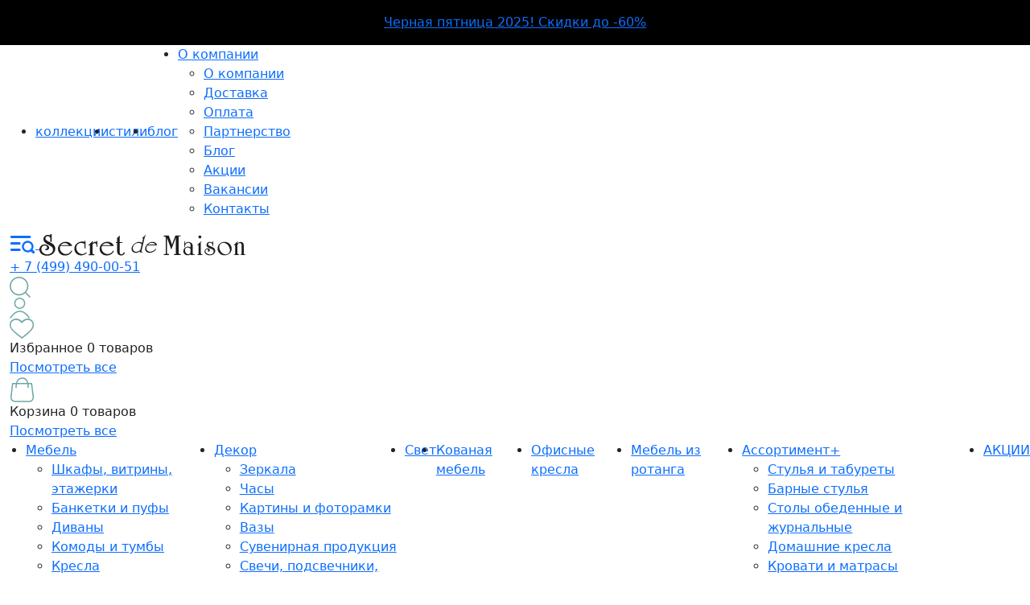

--- FILE ---
content_type: image/svg+xml
request_url: https://secretdemaison.ru/netcat_template/template/sdm2022/images/shopping-cart-icon.svg
body_size: 195
content:
<svg width="31" height="31" viewBox="0 0 31 31" fill="none" xmlns="http://www.w3.org/2000/svg">
<path d="M8.06215 12.6C7.66454 8.73333 9.05489 1 15.7346 1C22.4143 1 23.1716 8.73333 22.9731 12.6" stroke="#6DA6A3" stroke-width="1.5" stroke-linecap="round" stroke-linejoin="round"/>
<path d="M27.2642 7.7666H3.73585L1.6904 24.3893C1.32356 27.3704 3.64933 29.9999 6.65297 29.9999H24.347C27.3507 29.9999 29.6764 27.3704 29.3096 24.3893L27.2642 7.7666Z" stroke="#6DA6A3" stroke-width="1.5" stroke-linecap="round" stroke-linejoin="round"/>
</svg>
